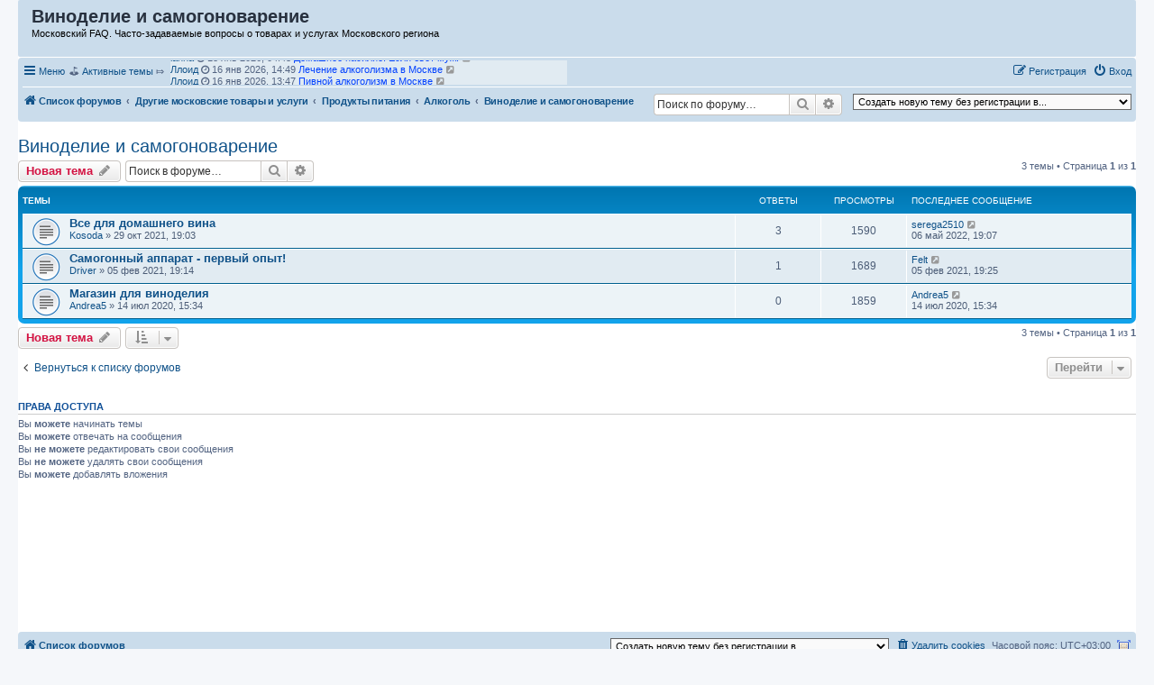

--- FILE ---
content_type: text/html; charset=UTF-8
request_url: https://mosfaq.ru/viewforum.php?f=81&sid=c2b7cb775feb383e447f7d58200b3a02
body_size: 14211
content:
<!DOCTYPE html>
<html dir="ltr" lang="ru">
<head>
<meta charset="utf-8" />
<meta http-equiv="X-UA-Compatible" content="IE=edge">
<meta name="viewport" content="width=device-width, initial-scale=1" />

<title>Виноделие и самогоноварение - Московский FAQ</title>

	<link rel="alternate" type="application/atom+xml" title="Канал - Московский FAQ" href="/feed">			<link rel="alternate" type="application/atom+xml" title="Канал - Новые темы" href="/feed/topics">		<link rel="alternate" type="application/atom+xml" title="Канал - Форум - Виноделие и самогоноварение" href="/feed/forum/81">		
	<link rel="canonical" href="https://mosfaq.ru/viewforum.php?f=81">

<!--
	phpBB style name: prosilver
	Based on style:   prosilver (this is the default phpBB3 style)
	Original author:  Tom Beddard ( http://www.subBlue.com/ )
	Modified by:
-->

<link href="./assets/css/font-awesome.min.css?assets_version=422" rel="stylesheet">
<link href="./styles/prosilver/theme/stylesheet.css?assets_version=422" rel="stylesheet">
<link href="./styles/prosilver/theme/ru/stylesheet.css?assets_version=422" rel="stylesheet">




<!--[if lte IE 9]>
	<link href="./styles/prosilver/theme/tweaks.css?assets_version=422" rel="stylesheet">
<![endif]-->

<meta name="description" content="Производство алкоголя" />
	<script type="text/javascript" charset="utf-8">
function postimage_customize() {
	if (typeof postimage === "undefined") {
		return;
	}
	postimage.style = postimage.style || {};
	/* Specify different options for the same style separately */
	postimage.style.link["color"] = "red";
	postimage.style.link["text-decoration"] = "underline";
	postimage.style.link["font-size"] = "1.5em";

	/*postimage.style.icon["border"] = "1px solid black";*/
	postimage.style.container["padding"] = "2px";
	/* Add more customizations here as needed */
}
</script>

<link href="./ext/alex75/nocustprof/styles/prosilver/theme/nocustprof.css?assets_version=422" rel="stylesheet" media="screen">
<link href="./ext/bb3mobi/ads/styles/prosilver/theme/ads.css?assets_version=422" rel="stylesheet" media="screen">
<link href="./ext/bb3mobi/exlinks/styles/all/theme/extlinks.css?assets_version=422" rel="stylesheet" media="screen">
<link href="./ext/crizzo/maxwidthswitch/styles/prosilver/theme/maxwidthswitch.css?assets_version=422" rel="stylesheet" media="screen">
<link href="./ext/dmzx/newestmembers/styles/prosilver/theme/newestmembers.css?assets_version=422" rel="stylesheet" media="screen">
<link href="./ext/galandas/lasttopics/styles/all/theme/style.css?assets_version=422" rel="stylesheet" media="screen">
<link href="./ext/hifikabin/navbarsearch/styles/prosilver/theme/navbarsearch.css?assets_version=422" rel="stylesheet" media="screen">
<link href="./ext/kinerity/bestanswer/styles/prosilver/theme/bestanswer.css?assets_version=422" rel="stylesheet" media="screen">
<link href="./ext/phpbb/collapsiblecategories/styles/all/theme/collapsiblecategories.css?assets_version=422" rel="stylesheet" media="screen">
<link href="./ext/tatiana5/highlightfirstpost/styles/all/theme/firstpost.css?assets_version=422" rel="stylesheet" media="screen">
<link href="./ext/wolfsblvt/highlightunreadposts/styles/all/theme/highlightunreadposts.css?assets_version=422" rel="stylesheet" media="screen">
<link href="./ext/vse/topicpreview/styles/all/theme/windows.css?assets_version=422" rel="stylesheet" media="screen">


<style type="text/css">
body { min-width: 840px; }
/* Profile Side Switcher FIX */
@media only screen and (max-width: 700px), only screen and (max-device-width: 700px) {
	.leftsided div.postbody {
		width: 79%!important;
		float: right!important;
	}
	.leftsided .postprofile {
		border-right: 1px solid #fff!important;
		padding-left: 4px;
		width: 20%!important;
		float: left!important;
	}
	.leftsided .postprofile dd, .leftsided .postprofile dt {
		margin: 0 12px 0 0!important;
	}
}
</style>
<script type="text/javascript">
	function countAdClick(id)
	{
		loadXMLDoc('/ads/click?a=' + id);
	}

	function countAdView(id)
	{
		loadXMLDoc('/ads/view?a=' + id);
	}

	function loadXMLDoc(url) {
		req = false;
		if(window.XMLHttpRequest) {
			try {
				req = new XMLHttpRequest();
			}
			catch(e) {
				req = false;
			}
		}
		else if(window.ActiveXObject) {
			try {
				req = new ActiveXObject("Msxml2.XMLHTTP");
			}
			catch(e) {
				try {
					req = new ActiveXObject("Microsoft.XMLHTTP");
				}
				catch(e) {
					req = false;
				}
			}
		}
		if(req) {
			req.open("GET", url, true);
			req.send(null);
		}
	}
</script><style type="text/css">
	.expand_quote {
		margin:1em 1px 1em 25px;
		padding:5px;
		text-align:center;
		cursor:pointer;
		position:relative;
		top:-30px;
		z-index:100;
		color:#105289;
		background:linear-gradient(to bottom, rgba(245,245,245,0) 0%, #f5f5f5 50%);
	}
</style>
</head>
<body id="phpbb" class="nojs notouch section-viewforum ltr ">


<div id="wrap" class="wrap">
	<a id="top" class="top-anchor" accesskey="t"></a>
	<div id="page-header">
		<div class="headerbar" role="banner">
			<span aria-hidden="true" style="position: absolute; overflow: hidden; z-index: -10; width: 1px; height: 1px; padding: 0; margin: 0; border: none;">
		<a href="./ucp.php?mode=register&amp;ref=726d8119" tabindex="-1" rel="nofollow">
			<i class="icon fa-pencil-square-o  fa-fw"></i><span>Регистрация</span>
		</a>
	</span>
			<div class="inner">

			<div id="site-description" class="site-description">
		<a id="logo" class="logo" href="./" title="Список форумов">
					<span class="site_logo"></span>
				</a>
				<h1>Виноделие и самогоноварение</h1>   
				<p>Московский FAQ. Часто-задаваемые вопросы о товарах и услугах Московского региона				   				   				</p>

				<p class="skiplink"><a href="#start_here">Перейти к содержимому</a></p>
			</div>















									
			</div>
					</div>
				<div class="navbar" role="navigation">
	<div class="inner">

	<ul id="nav-main" class="nav-main linklist" role="menubar">

		<li id="quick-links" class="quick-links dropdown-container responsive-menu" data-skip-responsive="true">
			<a href="#" class="dropdown-trigger">
				<i class="icon fa-bars fa-fw" aria-hidden="true"></i><span>Меню</span>
			</a>
			<div class="dropdown">
				<div class="pointer"><div class="pointer-inner"></div></div>
				<ul class="dropdown-contents" role="menu">
					
											<li class="separator"></li>
																									<li>
								<a href="./search.php?search_id=unanswered" role="menuitem">
									<i class="icon fa-file-o fa-fw icon-gray" aria-hidden="true"></i><span>Темы без ответов</span>
								</a>
							</li>
							<li>
								<a href="./search.php?search_id=active_topics" role="menuitem">
									<i class="icon fa-file-o fa-fw icon-blue" aria-hidden="true"></i><span>Активные темы</span>
								</a>
							</li>
							<li class="separator"></li>
							<li>
								<a href="./search.php" role="menuitem">
									<i class="icon fa-search fa-fw" aria-hidden="true"></i><span>Поиск</span>
								</a>
							</li>
					
										<li class="separator"></li>

					<a href="./viewforum.php?f=81&amp;ver=mobi" title="Мобильная версия"><img style="vertical-align: middle;" src="https://mosfaq.ru/ext/bb3mobi/MobileDevices/mobile.gif" alt="Мобильная версия" /> Мобильная версия</a>
	<li>
		<a href="/thankslist?tslash="  role="menuitem">
			<i class="icon fa-thumbs-o-up fa-fw" aria-hidden="true"></i><span>Благодарности</span>
		</a>
	</li>
				</ul>
			</div>
		</li>

				﻿	﻿
			<li data-skip-responsive="true">
			&#9971; <a href="/search.php?search_id=active_topics">Активные темы</a> &#10503;

			</li>

			<li data-skip-responsive="true">
				<ul id="vertical-ticker">
                                                <li> <a style="color: #;" href="./memberlist.php?mode=viewprofile&amp;u=1">  lanna</a> <i class="fa fa-clock-o"></i> 18 янв 2026, 04:43&nbsp;<a href="./viewtopic.php?t=8687" title="Домашнее насилие. Если бьёт муж."><span style="color: #0040FF">Домашнее насилие. Если бьёт муж.</span></a> <a href="./viewtopic.php?p=26209#p26209" title="Перейти к последнему сообщению"><i class="icon fa-external-link-square fa-fw icon-lightgray icon-md" aria-hidden="true"></i><span class="sr-only">Перейти к последнему сообщению</span></a></li>
                                                <li> <a style="color: #;" href="./memberlist.php?mode=viewprofile&amp;u=1323">  Ллоид</a> <i class="fa fa-clock-o"></i> 16 янв 2026, 14:49&nbsp;<a href="./viewtopic.php?t=6815" title="Лечение алкоголизма в Москве"><span style="color: #0040FF">Лечение алкоголизма в Москве</span></a> <a href="./viewtopic.php?p=26208#p26208" title="Перейти к последнему сообщению"><i class="icon fa-external-link-square fa-fw icon-lightgray icon-md" aria-hidden="true"></i><span class="sr-only">Перейти к последнему сообщению</span></a></li>
                                                <li> <a style="color: #;" href="./memberlist.php?mode=viewprofile&amp;u=1323">  Ллоид</a> <i class="fa fa-clock-o"></i> 16 янв 2026, 13:47&nbsp;<a href="./viewtopic.php?t=7175" title="Пивной алкоголизм в Москве"><span style="color: #0040FF">Пивной алкоголизм в Москве</span></a> <a href="./viewtopic.php?p=26207#p26207" title="Перейти к последнему сообщению"><i class="icon fa-external-link-square fa-fw icon-lightgray icon-md" aria-hidden="true"></i><span class="sr-only">Перейти к последнему сообщению</span></a></li>
                                                <li> <a style="color: #;" href="./memberlist.php?mode=viewprofile&amp;u=1323">  Ллоид</a> <i class="fa fa-clock-o"></i> 15 янв 2026, 15:32&nbsp;<a href="./viewtopic.php?t=8482" title="Партизанский маркетинг и крауд-маркетинг в интернете"><span style="color: #0040FF">Партизанский маркетинг и крауд-маркетинг в интернете</span></a> <a href="./viewtopic.php?p=26206#p26206" title="Перейти к последнему сообщению"><i class="icon fa-external-link-square fa-fw icon-lightgray icon-md" aria-hidden="true"></i><span class="sr-only">Перейти к последнему сообщению</span></a></li>
                                                <li> <a style="color: #;" href="./memberlist.php?mode=viewprofile&amp;u=1165">  Forslin</a> <i class="fa fa-clock-o"></i> 12 янв 2026, 15:02&nbsp;<a href="./viewtopic.php?t=8686" title="Сравнение тарифов на ритуальные услуги"><span style="color: #0040FF">Сравнение тарифов на ритуальные услуги</span></a> <a href="./viewtopic.php?p=26205#p26205" title="Перейти к последнему сообщению"><i class="icon fa-external-link-square fa-fw icon-lightgray icon-md" aria-hidden="true"></i><span class="sr-only">Перейти к последнему сообщению</span></a></li>
                                                <li> <a style="color: #;" href="./memberlist.php?mode=viewprofile&amp;u=1323">  Ллоид</a> <i class="fa fa-clock-o"></i> 11 янв 2026, 15:40&nbsp;<a href="./viewtopic.php?t=8654" title="Главные преимущества лазерной ЭЛОС эпиляции"><span style="color: #0040FF">Главные преимущества лазерной ЭЛОС эпиляции</span></a> <a href="./viewtopic.php?p=26203#p26203" title="Перейти к последнему сообщению"><i class="icon fa-external-link-square fa-fw icon-lightgray icon-md" aria-hidden="true"></i><span class="sr-only">Перейти к последнему сообщению</span></a></li>
                                                <li> <a style="color: #;" href="./memberlist.php?mode=viewprofile&amp;u=605">  Kartman</a> <i class="fa fa-clock-o"></i> 30 дек 2025, 18:06&nbsp;<a href="./viewtopic.php?t=8685" title="Планировка коттеджа"><span style="color: #0040FF">Планировка коттеджа</span></a> <a href="./viewtopic.php?p=26202#p26202" title="Перейти к последнему сообщению"><i class="icon fa-external-link-square fa-fw icon-lightgray icon-md" aria-hidden="true"></i><span class="sr-only">Перейти к последнему сообщению</span></a></li>
                                                <li> <a style="color: #;" href="./memberlist.php?mode=viewprofile&amp;u=1323">  Ллоид</a> <i class="fa fa-clock-o"></i> 30 дек 2025, 12:42&nbsp;<a href="./viewtopic.php?t=4925" title="Отпуск"><span style="color: #0040FF">Отпуск</span></a> <a href="./viewtopic.php?p=26201#p26201" title="Перейти к последнему сообщению"><i class="icon fa-external-link-square fa-fw icon-lightgray icon-md" aria-hidden="true"></i><span class="sr-only">Перейти к последнему сообщению</span></a></li>
                                                <li> <a style="color: #;" href="./memberlist.php?mode=viewprofile&amp;u=1550">  kolisA</a> <i class="fa fa-clock-o"></i> 25 дек 2025, 09:27&nbsp;<a href="./viewtopic.php?t=8683" title="Посоветуйте интересные выставки в Москве."><span style="color: #0040FF">Посоветуйте интересные выставки в Москве.</span></a> <a href="./viewtopic.php?p=26199#p26199" title="Перейти к последнему сообщению"><i class="icon fa-external-link-square fa-fw icon-lightgray icon-md" aria-hidden="true"></i><span class="sr-only">Перейти к последнему сообщению</span></a></li>
                                                <li> <a style="color: #;" href="./memberlist.php?mode=viewprofile&amp;u=1550">  kolisA</a> <i class="fa fa-clock-o"></i> 25 дек 2025, 09:22&nbsp;<a href="./viewtopic.php?t=8684" title="Аренда офиса в Москве"><span style="color: #0040FF">Аренда офиса в Москве</span></a> <a href="./viewtopic.php?p=26198#p26198" title="Перейти к последнему сообщению"><i class="icon fa-external-link-square fa-fw icon-lightgray icon-md" aria-hidden="true"></i><span class="sr-only">Перейти к последнему сообщению</span></a></li>
                                                <li> <a style="color: #;" href="./memberlist.php?mode=viewprofile&amp;u=284">  RaisaKa</a> <i class="fa fa-clock-o"></i> 21 дек 2025, 09:07&nbsp;<a href="./viewtopic.php?t=3376" title="Как скачать видео с ютуба?"><span style="color: #0040FF">Как скачать видео с ютуба?</span></a> <a href="./viewtopic.php?p=26195#p26195" title="Перейти к последнему сообщению"><i class="icon fa-external-link-square fa-fw icon-lightgray icon-md" aria-hidden="true"></i><span class="sr-only">Перейти к последнему сообщению</span></a></li>
                                                <li> <a style="color: #;" href="./memberlist.php?mode=viewprofile&amp;u=284">  RaisaKa</a> <i class="fa fa-clock-o"></i> 21 дек 2025, 08:42&nbsp;<a href="./viewtopic.php?t=5788" title="Маркетплейс авторских туров в Москве"><span style="color: #0040FF">Маркетплейс авторских туров в Москве</span></a> <a href="./viewtopic.php?p=26194#p26194" title="Перейти к последнему сообщению"><i class="icon fa-external-link-square fa-fw icon-lightgray icon-md" aria-hidden="true"></i><span class="sr-only">Перейти к последнему сообщению</span></a></li>
                                                <li> <a style="color: #;" href="./memberlist.php?mode=viewprofile&amp;u=1165">  Forslin</a> <i class="fa fa-clock-o"></i> 19 дек 2025, 13:24&nbsp;<a href="./viewtopic.php?t=8682" title="Лестница в срубе: дерево для ступеней и адреса в столице"><span style="color: #0040FF">Лестница в срубе: дерево для ступеней и адреса в столице</span></a> <a href="./viewtopic.php?p=26193#p26193" title="Перейти к последнему сообщению"><i class="icon fa-external-link-square fa-fw icon-lightgray icon-md" aria-hidden="true"></i><span class="sr-only">Перейти к последнему сообщению</span></a></li>
                                                <li> <a style="color: #;" href="./memberlist.php?mode=viewprofile&amp;u=1293">  Nikita.Savenkov</a> <i class="fa fa-clock-o"></i> 19 дек 2025, 11:11&nbsp;<a href="./viewtopic.php?t=8681" title="Идеи маникюра"><span style="color: #0040FF">Идеи маникюра</span></a> <a href="./viewtopic.php?p=26191#p26191" title="Перейти к последнему сообщению"><i class="icon fa-external-link-square fa-fw icon-lightgray icon-md" aria-hidden="true"></i><span class="sr-only">Перейти к последнему сообщению</span></a></li>
                                                <li> <a style="color: #;" href="./memberlist.php?mode=viewprofile&amp;u=1103">  chery</a> <i class="fa fa-clock-o"></i> 18 дек 2025, 11:02&nbsp;<a href="./viewtopic.php?t=8680" title="Татуировка"><span style="color: #0040FF">Татуировка</span></a> <a href="./viewtopic.php?p=26190#p26190" title="Перейти к последнему сообщению"><i class="icon fa-external-link-square fa-fw icon-lightgray icon-md" aria-hidden="true"></i><span class="sr-only">Перейти к последнему сообщению</span></a></li>
                                                <li> <a style="color: #;" href="./memberlist.php?mode=viewprofile&amp;u=1583">  solij</a> <i class="fa fa-clock-o"></i> 18 дек 2025, 09:57&nbsp;<a href="./viewtopic.php?t=8679" title="Посоветуйте надежных застройщиков в Москве"><span style="color: #0040FF">Посоветуйте надежных застройщиков в Москве</span></a> <a href="./viewtopic.php?p=26189#p26189" title="Перейти к последнему сообщению"><i class="icon fa-external-link-square fa-fw icon-lightgray icon-md" aria-hidden="true"></i><span class="sr-only">Перейти к последнему сообщению</span></a></li>
                                                <li> <a style="color: #;" href="./memberlist.php?mode=viewprofile&amp;u=1101">  artem.parshin</a> <i class="fa fa-clock-o"></i> 17 дек 2025, 20:57&nbsp;<a href="./viewtopic.php?t=8609" title="Гель от прыщей, угревой сыпи и черных точек Азелик"><span style="color: #0040FF">Гель от прыщей, угревой сыпи и черных точек Азелик</span></a> <a href="./viewtopic.php?p=26188#p26188" title="Перейти к последнему сообщению"><i class="icon fa-external-link-square fa-fw icon-lightgray icon-md" aria-hidden="true"></i><span class="sr-only">Перейти к последнему сообщению</span></a></li>
                                                <li> <a style="color: #;" href="./memberlist.php?mode=viewprofile&amp;u=1293">  Nikita.Savenkov</a> <i class="fa fa-clock-o"></i> 17 дек 2025, 16:04&nbsp;<a href="./viewtopic.php?t=8678" title="Фото красивой одежды"><span style="color: #0040FF">Фото красивой одежды</span></a> <a href="./viewtopic.php?p=26186#p26186" title="Перейти к последнему сообщению"><i class="icon fa-external-link-square fa-fw icon-lightgray icon-md" aria-hidden="true"></i><span class="sr-only">Перейти к последнему сообщению</span></a></li>
                                                <li> <a style="color: #;" href="./memberlist.php?mode=viewprofile&amp;u=1550">  kolisA</a> <i class="fa fa-clock-o"></i> 17 дек 2025, 09:56&nbsp;<a href="./viewtopic.php?t=8677" title="Аренда офиса в Москве"><span style="color: #0040FF">Аренда офиса в Москве</span></a> <a href="./viewtopic.php?p=26185#p26185" title="Перейти к последнему сообщению"><i class="icon fa-external-link-square fa-fw icon-lightgray icon-md" aria-hidden="true"></i><span class="sr-only">Перейти к последнему сообщению</span></a></li>
                                                <li> <a style="color: #;" href="./memberlist.php?mode=viewprofile&amp;u=1571">  Dasler</a> <i class="fa fa-clock-o"></i> 16 дек 2025, 18:08&nbsp;<a href="./viewtopic.php?t=8676" title="Нюансы активации бонуса при создании профиля"><span style="color: #0040FF">Нюансы активации бонуса при создании профиля</span></a> <a href="./viewtopic.php?p=26183#p26183" title="Перейти к последнему сообщению"><i class="icon fa-external-link-square fa-fw icon-lightgray icon-md" aria-hidden="true"></i><span class="sr-only">Перейти к последнему сообщению</span></a></li>
                                                </ul>
			</li>



				
			<li class="rightside"  data-skip-responsive="true">
			<a href="./ucp.php?mode=login&amp;redirect=viewforum.php%3Ff%3D81" title="Вход" accesskey="x" role="menuitem">
				<i class="icon fa-power-off fa-fw" aria-hidden="true"></i><span>Вход</span>
			</a>
		</li>
					<li class="rightside" data-skip-responsive="true">
				<a href="./hizsewua" role="menuitem">
					<i class="icon fa-pencil-square-o  fa-fw" aria-hidden="true"></i><span><small style="font: inherit; text-decoration: inherit; color: inherit; background: none; padding: 0; margin: 0; display: inline;">Р</small><small style="font: inherit; text-decoration: inherit; color: inherit; background: none; padding: 0; margin: 0; display: inline;">е</small><small style="font: inherit; text-decoration: inherit; color: inherit; background: none; padding: 0; margin: 0; display: inline;">г</small><mark style="font: inherit; text-decoration: inherit; color: inherit; background: none; padding: 0; margin: 0; display: inline;">и</mark><big style="font: inherit; text-decoration: inherit; color: inherit; background: none; padding: 0; margin: 0; display: inline;">с</big><samp style="font: inherit; text-decoration: inherit; color: inherit; background: none; padding: 0; margin: 0; display: inline;">т</samp><mark style="font: inherit; text-decoration: inherit; color: inherit; background: none; padding: 0; margin: 0; display: inline;">р</mark><big style="font: inherit; text-decoration: inherit; color: inherit; background: none; padding: 0; margin: 0; display: inline;">а</big><b style="font: inherit; text-decoration: inherit; color: inherit; background: none; padding: 0; margin: 0; display: inline;">ц</b><s style="font: inherit; text-decoration: inherit; color: inherit; background: none; padding: 0; margin: 0; display: inline;">и</s><samp style="font: inherit; text-decoration: inherit; color: inherit; background: none; padding: 0; margin: 0; display: inline;">я</samp></span>
				</a>
			</li>
						</ul>

	<ul id="nav-breadcrumbs" class="nav-breadcrumbs linklist navlinks" role="menubar">
				
		
		<li class="breadcrumbs" itemscope itemtype="https://schema.org/BreadcrumbList">

			
							<span class="crumb" itemtype="https://schema.org/ListItem" itemprop="itemListElement" itemscope><a itemprop="item" href="./" accesskey="h" data-navbar-reference="index"><i class="icon fa-home fa-fw"></i><span itemprop="name">Список форумов</span></a><meta itemprop="position" content="1" /></span>

											
								<span class="crumb" itemtype="https://schema.org/ListItem" itemprop="itemListElement" itemscope data-forum-id="6"><a itemprop="item" href="./viewforum.php?f=6"><span itemprop="name">Другие московские товары и услуги</span></a><meta itemprop="position" content="2" /></span>
															
								<span class="crumb" itemtype="https://schema.org/ListItem" itemprop="itemListElement" itemscope data-forum-id="18"><a itemprop="item" href="./viewforum.php?f=18"><span itemprop="name">Продукты питания</span></a><meta itemprop="position" content="3" /></span>
															
								<span class="crumb" itemtype="https://schema.org/ListItem" itemprop="itemListElement" itemscope data-forum-id="53"><a itemprop="item" href="./viewforum.php?f=53"><span itemprop="name">Алкоголь</span></a><meta itemprop="position" content="4" /></span>
															
								<span class="crumb" itemtype="https://schema.org/ListItem" itemprop="itemListElement" itemscope data-forum-id="81"><a itemprop="item" href="./viewforum.php?f=81"><span itemprop="name">Виноделие и самогоноварение</span></a><meta itemprop="position" content="5" /></span>
							
					</li>

		<li class="right rightside"><select onchange="document.location.href = this.options[this.selectedIndex].value;"><option value="-1">Создать новую тему без регистрации в...</option><option value="./posting.php?mode=post&amp;f=5">Московские товары и услуги - общий раздел</option><option value="./posting.php?mode=post&amp;f=51" disabled="disabled" class="disabled-option">Деловая Москва</option><option value="./posting.php?mode=post&amp;f=48" disabled="disabled" class="disabled-option">&nbsp; &nbsp;Бизнес</option><option value="./posting.php?mode=post&amp;f=97" disabled="disabled" class="disabled-option">&nbsp; &nbsp;&nbsp; &nbsp;Курьеры, службы доставки</option><option value="./posting.php?mode=post&amp;f=52">&nbsp; &nbsp;Полиграфия и сувенирная продукция</option><option value="./posting.php?mode=post&amp;f=92">&nbsp; &nbsp;&nbsp; &nbsp;Печати и штампы</option><option value="./posting.php?mode=post&amp;f=15">&nbsp; &nbsp;Кредиты и займы в Москве</option><option value="./posting.php?mode=post&amp;f=55">&nbsp; &nbsp;Охранные услуги</option><option value="./posting.php?mode=post&amp;f=83">&nbsp; &nbsp;Переводы</option><option value="./posting.php?mode=post&amp;f=57">&nbsp; &nbsp;Промышленность</option><option value="./posting.php?mode=post&amp;f=64">&nbsp; &nbsp;&nbsp; &nbsp;Приём металлолома</option><option value="./posting.php?mode=post&amp;f=68">&nbsp; &nbsp;Рекламные услуги</option><option value="./posting.php?mode=post&amp;f=96">&nbsp; &nbsp;Страхование</option><option value="./posting.php?mode=post&amp;f=62">&nbsp; &nbsp;Товары из Китая 中國貨</option><option value="./posting.php?mode=post&amp;f=47">&nbsp; &nbsp;Юридические услуги</option><option value="./posting.php?mode=post&amp;f=87" disabled="disabled" class="disabled-option">&nbsp; &nbsp;Финансы, банковские услуги</option><option value="./posting.php?mode=post&amp;f=49">&nbsp; &nbsp;&nbsp; &nbsp;Криптовалюты</option><option value="./posting.php?mode=post&amp;f=33" disabled="disabled" class="disabled-option">Здоровье и красота</option><option value="./posting.php?mode=post&amp;f=34">&nbsp; &nbsp;Косметология и косметика</option><option value="./posting.php?mode=post&amp;f=17">&nbsp; &nbsp;Медицинские услуги</option><option value="./posting.php?mode=post&amp;f=45">&nbsp; &nbsp;&nbsp; &nbsp;Бросить курить</option><option value="./posting.php?mode=post&amp;f=71">&nbsp; &nbsp;&nbsp; &nbsp;Лечение алкоголизма и наркомании, вывод из запоя</option><option value="./posting.php?mode=post&amp;f=79">&nbsp; &nbsp;&nbsp; &nbsp;Медицинские книжки и справки</option><option value="./posting.php?mode=post&amp;f=85">&nbsp; &nbsp;&nbsp; &nbsp;Медицинское и лабораторное оборудование</option><option value="./posting.php?mode=post&amp;f=90">&nbsp; &nbsp;&nbsp; &nbsp;Сиделки, уход за больными</option><option value="./posting.php?mode=post&amp;f=72">&nbsp; &nbsp;&nbsp; &nbsp;Стоматология</option><option value="./posting.php?mode=post&amp;f=23">&nbsp; &nbsp;&nbsp; &nbsp;Фармацевтика, аптеки</option><option value="./posting.php?mode=post&amp;f=74">&nbsp; &nbsp;Физкультура, спорт, фитнес</option><option value="./posting.php?mode=post&amp;f=84">&nbsp; &nbsp;&nbsp; &nbsp;Велосипеды, самокаты, скутеры</option><option value="./posting.php?mode=post&amp;f=75">&nbsp; &nbsp;&nbsp; &nbsp;Горные лыжи, сноуборды</option><option value="./posting.php?mode=post&amp;f=38" disabled="disabled" class="disabled-option">Интернет</option><option value="./posting.php?mode=post&amp;f=54">&nbsp; &nbsp;Сервисы для рекламы и продвижения</option><option value="./posting.php?mode=post&amp;f=39">&nbsp; &nbsp;Социальные сети</option><option value="./posting.php?mode=post&amp;f=41">&nbsp; &nbsp;&nbsp; &nbsp;Каталог телеграм-каналов</option><option value="./posting.php?mode=post&amp;f=43" disabled="disabled" class="disabled-option">Непознанное</option><option value="./posting.php?mode=post&amp;f=44">&nbsp; &nbsp;Московские ясновидящие</option><option value="./posting.php?mode=post&amp;f=36" disabled="disabled" class="disabled-option">Отдых и развлечения</option><option value="./posting.php?mode=post&amp;f=16">&nbsp; &nbsp;Знакомства, дружба, сотрудничество</option><option value="./posting.php?mode=post&amp;f=20">&nbsp; &nbsp;Культура, искусство</option><option value="./posting.php?mode=post&amp;f=56">&nbsp; &nbsp;Общепит</option><option value="./posting.php?mode=post&amp;f=12">&nbsp; &nbsp;Развлечения в Москве</option><option value="./posting.php?mode=post&amp;f=61">&nbsp; &nbsp;&nbsp; &nbsp;18+</option><option value="./posting.php?mode=post&amp;f=42">&nbsp; &nbsp;&nbsp; &nbsp;Пиротехника</option><option value="./posting.php?mode=post&amp;f=37">&nbsp; &nbsp;Туризм, путешествия, дома отдыха</option><option value="./posting.php?mode=post&amp;f=60">&nbsp; &nbsp;Что подарить москвичу?</option><option value="./posting.php?mode=post&amp;f=67">&nbsp; &nbsp;&nbsp; &nbsp;Драгоценности</option><option value="./posting.php?mode=post&amp;f=94" disabled="disabled" class="disabled-option">Сельское хозяйство</option><option value="./posting.php?mode=post&amp;f=93">&nbsp; &nbsp;Птицеводство и животноводство</option><option value="./posting.php?mode=post&amp;f=29">&nbsp; &nbsp;Садоводство, огородничество</option><option value="./posting.php?mode=post&amp;f=31" disabled="disabled" class="disabled-option">Техника</option><option value="./posting.php?mode=post&amp;f=7">&nbsp; &nbsp;Автомобили</option><option value="./posting.php?mode=post&amp;f=19">&nbsp; &nbsp;&nbsp; &nbsp;Грузоперевозки по Москве и области</option><option value="./posting.php?mode=post&amp;f=21">&nbsp; &nbsp;&nbsp; &nbsp;Такси в Москве, пассажирские перевозки</option><option value="./posting.php?mode=post&amp;f=88">&nbsp; &nbsp;&nbsp; &nbsp;Топливо, масла, АЗС</option><option value="./posting.php?mode=post&amp;f=30">&nbsp; &nbsp;Бытовая техника, посуда</option><option value="./posting.php?mode=post&amp;f=13">&nbsp; &nbsp;Компьютеры, IT</option><option value="./posting.php?mode=post&amp;f=25">&nbsp; &nbsp;&nbsp; &nbsp;Компьютерные игры</option><option value="./posting.php?mode=post&amp;f=32">&nbsp; &nbsp;Телефоны, смартфоны, мобильная связь</option><option value="./posting.php?mode=post&amp;f=40">&nbsp; &nbsp;&nbsp; &nbsp;Приложения для смартфонов</option><option value="./posting.php?mode=post&amp;f=9" disabled="disabled" class="disabled-option">Учёба и заработок</option><option value="./posting.php?mode=post&amp;f=10">&nbsp; &nbsp;Ведение бизнеса</option><option value="./posting.php?mode=post&amp;f=91">&nbsp; &nbsp;Заработок в интернете</option><option value="./posting.php?mode=post&amp;f=65">&nbsp; &nbsp;Образование, обучение, наука</option><option value="./posting.php?mode=post&amp;f=66">&nbsp; &nbsp;Подработка</option><option value="./posting.php?mode=post&amp;f=69">&nbsp; &nbsp;&nbsp; &nbsp;Приём макулатуры</option><option value="./posting.php?mode=post&amp;f=22">&nbsp; &nbsp;&nbsp; &nbsp;Приём металлолома</option><option value="./posting.php?mode=post&amp;f=46">&nbsp; &nbsp;&nbsp; &nbsp;Ставки, онлайн-казино</option><option value="./posting.php?mode=post&amp;f=8">&nbsp; &nbsp;Работа в Москве</option><option value="./posting.php?mode=post&amp;f=76" disabled="disabled" class="disabled-option">Флора и фауна</option><option value="./posting.php?mode=post&amp;f=78">&nbsp; &nbsp;Ветеринарные услуги</option><option value="./posting.php?mode=post&amp;f=77">&nbsp; &nbsp;Товары для животных</option><option value="./posting.php?mode=post&amp;f=80">&nbsp; &nbsp;Цветы, букеты</option><option value="./posting.php?mode=post&amp;f=6" disabled="disabled" class="disabled-option">Другие московские товары и услуги</option><option value="./posting.php?mode=post&amp;f=28" disabled="disabled" class="disabled-option">&nbsp; &nbsp;Купоны, промокоды, акции, кэшбэки</option><option value="./posting.php?mode=post&amp;f=14">&nbsp; &nbsp;Мебель и предметы интерьера</option><option value="./posting.php?mode=post&amp;f=26">&nbsp; &nbsp;Недвижимость</option><option value="./posting.php?mode=post&amp;f=63">&nbsp; &nbsp;&nbsp; &nbsp;Борьба с паразитами в доме, квартире и офисе</option><option value="./posting.php?mode=post&amp;f=18">&nbsp; &nbsp;Продукты питания</option><option value="./posting.php?mode=post&amp;f=53">&nbsp; &nbsp;&nbsp; &nbsp;Алкоголь</option><option value="./posting.php?mode=post&amp;f=81">&nbsp; &nbsp;&nbsp; &nbsp;&nbsp; &nbsp;Виноделие и самогоноварение</option><option value="./posting.php?mode=post&amp;f=35">&nbsp; &nbsp;Одежда и обувь</option><option value="./posting.php?mode=post&amp;f=50">&nbsp; &nbsp;Ритуальные услуги</option><option value="./posting.php?mode=post&amp;f=86">&nbsp; &nbsp;Семья, дети</option><option value="./posting.php?mode=post&amp;f=70">&nbsp; &nbsp;Сигареты, табак, кальяны</option><option value="./posting.php?mode=post&amp;f=11">&nbsp; &nbsp;Строительство и ремонт</option><option value="./posting.php?mode=post&amp;f=82">&nbsp; &nbsp;&nbsp; &nbsp;Вывоз мусора</option><option value="./posting.php?mode=post&amp;f=89">&nbsp; &nbsp;&nbsp; &nbsp;Газовое оборудование</option><option value="./posting.php?mode=post&amp;f=58">&nbsp; &nbsp;&nbsp; &nbsp;Двери, замки, фурнитура</option><option value="./posting.php?mode=post&amp;f=59">&nbsp; &nbsp;&nbsp; &nbsp;Окна, балконы, лоджии</option><option value="./posting.php?mode=post&amp;f=95">&nbsp; &nbsp;&nbsp; &nbsp;Сантехника и водоснабжение</option><option value="./posting.php?mode=post&amp;f=24">&nbsp; &nbsp;&nbsp; &nbsp;Электрика</option><option value="./posting.php?mode=post&amp;f=73">&nbsp; &nbsp;Уборка квартир и офисов</option><option value="./posting.php?mode=post&amp;f=1" disabled="disabled" class="disabled-option">Другие темы</option><option value="./posting.php?mode=post&amp;f=2">&nbsp; &nbsp;Беседка без рекламы</option><option value="./posting.php?mode=post&amp;f=27">&nbsp; &nbsp;Бизнес в Москве</option></select></li>	<li id="search-box" class="search-box rightside responsive-hide">
		<form action="./search.php" method="get" id="search">
	<fieldset>
		<input name="keywords" id="keyword" type="search" maxlength="128" title="Ключевые слова" class="inputbox search tiny" size="20" value="" placeholder="Поиск по форуму…" >
			<button class="button button-search" type="submit" title="Поиск">
			<i class="icon fa-search fa-fw" aria-hidden="true"></i><span class="sr-only">Поиск</span>
			</button>
		<a href="./search.php" class="button button-search-end" title="Расширенный поиск">
			<i class="icon fa-cog fa-fw" aria-hidden="true"></i><span class="sr-only">Расширенный поиск</span>
		</a>
	</fieldset>
</form>
	</li>
	<li class="rightside responsive-search">
		<a href="./search.php" title="Параметры расширенного поиска" role="menuitem">
			<i class="icon fa-search fa-fw" aria-hidden="true"></i><span class="sr-only">Поиск</span>
		</a>
	</li>

			</ul>

	</div>
</div>
	</div>

		<div style="text-align:center;clear:both;margin:0px 0px;"><script type="text/javascript">
<!--
var _acic={dataProvider:10};(function(){var e=document.createElement("script");e.type="text/javascript";e.async=true;e.src="https://www.acint.net/aci.js";var t=document.getElementsByTagName("script")[0];t.parentNode.insertBefore(e,t)})()
//-->
</script></div>

	<a id="start_here" class="anchor"></a>
	<div id="page-body" class="page-body" role="main">
		
		


	
<h2 class="forum-title"><a href="./viewforum.php?f=81">Виноделие и самогоноварение</a></h2>
<div>
	<!-- NOTE: remove the style="display: none" when you want to have the forum description on the forum body -->
	<div style="display: none !important;">Производство алкоголя<br /></div>	</div>



	<div class="action-bar bar-top">

				<a href="./viewforum.php?mode=postnewtopic" class="button" title="Новая тема" aria-hidden="true" tabindex="-1" rel="nofollow" style="position: absolute; overflow: hidden; z-index: -10; width: 1px; height: 1px; padding: 0; margin: 0; border: none;">
			<span>Новая тема</span> <i class="icon fa-pencil fa-fw" aria-hidden="true"></i>
	</a>

		<a href="./posting.php?mode=post&amp;f=81" class="button" title="">
							<span><i style="font: inherit; text-decoration: inherit; color: inherit; background: none; padding: 0; margin: 0; display: inline;">Н</i><b style="font: inherit; text-decoration: inherit; color: inherit; background: none; padding: 0; margin: 0; display: inline;">о</b><b style="font: inherit; text-decoration: inherit; color: inherit; background: none; padding: 0; margin: 0; display: inline;">в</b><span style="font: inherit; text-decoration: inherit; color: inherit; background: none; padding: 0; margin: 0; display: inline;">а</span><b style="font: inherit; text-decoration: inherit; color: inherit; background: none; padding: 0; margin: 0; display: inline;">я</b><i style="font: inherit; text-decoration: inherit; color: inherit; background: none; padding: 0; margin: 0; display: inline;"> </i><i style="font: inherit; text-decoration: inherit; color: inherit; background: none; padding: 0; margin: 0; display: inline;">т</i><s style="font: inherit; text-decoration: inherit; color: inherit; background: none; padding: 0; margin: 0; display: inline;">е</s><s style="font: inherit; text-decoration: inherit; color: inherit; background: none; padding: 0; margin: 0; display: inline;">м</s><big style="font: inherit; text-decoration: inherit; color: inherit; background: none; padding: 0; margin: 0; display: inline;">а</big></span> <i class="icon fa-pencil fa-fw" aria-hidden="true"></i>
					</a>
				
			<div class="search-box" role="search">
			<form method="get" id="forum-search" action="./search.php">
			<fieldset>
				<input class="inputbox search tiny" type="search" name="keywords" id="search_keywords" size="20" placeholder="Поиск в форуме…" />
				<button class="button button-search" type="submit" title="Поиск">
					<i class="icon fa-search fa-fw" aria-hidden="true"></i><span class="sr-only">Поиск</span>
				</button>
				<a href="./search.php?fid%5B%5D=81" class="button button-search-end" title="Расширенный поиск">
					<i class="icon fa-cog fa-fw" aria-hidden="true"></i><span class="sr-only">Расширенный поиск</span>
				</a>
				<input type="hidden" name="fid[0]" value="81" />
<input type="hidden" name="sid" value="2659e507665d1512b65120a260c03335" />

			</fieldset>
			</form>
		</div>
	
	<div class="pagination">
				3 темы
					&bull; Страница <strong>1</strong> из <strong>1</strong>
			</div>

	</div>




	
			<div class="forumbg">
		<div class="inner">
		<ul class="topiclist">
			<li class="header">
				<dl class="row-item">
					<dt><div class="list-inner">Темы</div></dt>
					<dd class="posts">Ответы</dd>
					<dd class="views">Просмотры</dd>
					<dd class="lastpost"><span>Последнее сообщение</span></dd>
				</dl>
			</li>
		</ul>
		<ul class="topiclist topics">
	
				<li class="row bg1">
						<dl class="row-item topic_read">
				<dt title="Нет непрочитанных сообщений">
										<div class="list-inner">
																		<a href="./viewtopic.php?t=3936" class="topictitle">Все для домашнего вина</a>																								<br />
						
												<div class="responsive-show" style="display: none;">
							 <a href="./memberlist.php?mode=viewprofile&amp;u=580" class="username">Kosoda</a> &raquo; 29 окт 2021, 19:03
							Последнее сообщение  <a href="./memberlist.php?mode=viewprofile&amp;u=966" class="username">serega2510</a> &laquo; <a href="./viewtopic.php?p=13883#p13883" title="Перейти к последнему сообщению"><time datetime="2022-05-06T16:07:55+00:00">06 май 2022, 19:07</time></a>
													</div>
														<span class="responsive-show left-box" style="display: none;">Ответы: <strong>3</strong></span>
													
						<div class="topic-poster responsive-hide left-box">
																												 <a href="./memberlist.php?mode=viewprofile&amp;u=580" class="username">Kosoda</a> &raquo; <time datetime="2021-10-29T16:03:53+00:00">29 окт 2021, 19:03</time>
																				</div>

						
						    		<div class="topic_preview_content" style="display:none;">
			<strong>Первое сообщение</strong>
		<hr />
				<div class="topic_preview_avatar"><div class="topic_preview_no_avatar"></div></div>
		<div class="topic_preview_first">Привет всем! Хочу попробовать делать домашнее вино, чтобы не покупать магазинный суррогат. Где у нас есть специализированные магазины, чтобы там все необходимое продавали?</div>
			<div class="topic_preview_break"></div>
		<strong>Последнее сообщение</strong>
		<hr />
					<div class="topic_preview_avatar"><div class="topic_preview_no_avatar"></div></div>
				<div class="topic_preview_last">Привет всем! Хочу попробовать делать домашнее вино, чтобы не покупать магазинный суррогат. Где у нас есть специализированные магазины, <br />
чтобы там все необходимое продавали?<br />
<br />
Вином я конечно не...</div>
	</div>




					</div>
				</dt>
				<dd class="posts">3 <dfn>Ответы</dfn></dd>
				<dd class="views">1590 <dfn>Просмотры</dfn></dd>
				<dd class="lastpost">
					<span><dfn>Последнее сообщение </dfn> <a href="./memberlist.php?mode=viewprofile&amp;u=966" class="username">serega2510</a>													<a href="./viewtopic.php?p=13883#p13883" title="Перейти к последнему сообщению">
								<i class="icon fa-external-link-square fa-fw icon-lightgray icon-md" aria-hidden="true"></i><span class="sr-only"></span>
							</a>
												<br /><time datetime="2022-05-06T16:07:55+00:00">06 май 2022, 19:07</time>
					</span>
				</dd>
			</dl>
					</li>
		
	

	
	
				<li class="row bg2">
						<dl class="row-item topic_read">
				<dt title="Нет непрочитанных сообщений">
										<div class="list-inner">
																		<a href="./viewtopic.php?t=2304" class="topictitle">Самогонный аппарат - первый опыт!</a>																								<br />
						
												<div class="responsive-show" style="display: none;">
							 <a href="./memberlist.php?mode=viewprofile&amp;u=596" class="username">﻿Driver</a> &raquo; 05 фев 2021, 19:14
							Последнее сообщение  <a href="./memberlist.php?mode=viewprofile&amp;u=595" class="username">Felt</a> &laquo; <a href="./viewtopic.php?p=4355#p4355" title="Перейти к последнему сообщению"><time datetime="2021-02-05T16:25:30+00:00">05 фев 2021, 19:25</time></a>
													</div>
														<span class="responsive-show left-box" style="display: none;">Ответы: <strong>1</strong></span>
													
						<div class="topic-poster responsive-hide left-box">
																												 <a href="./memberlist.php?mode=viewprofile&amp;u=596" class="username">﻿Driver</a> &raquo; <time datetime="2021-02-05T16:14:45+00:00">05 фев 2021, 19:14</time>
																				</div>

						
						    		<div class="topic_preview_content" style="display:none;">
			<strong>Первое сообщение</strong>
		<hr />
				<div class="topic_preview_avatar"><div class="topic_preview_no_avatar"></div></div>
		<div class="topic_preview_first">Здравствуйте, форумчане! В виду опасности опять отравиться алкоголем, решил соорудить немаловажный девайс в хозяйстве - самогонный аппарат. Не знаю, где покупать , может уже готовые продают?...</div>
			<div class="topic_preview_break"></div>
		<strong>Последнее сообщение</strong>
		<hr />
					<div class="topic_preview_avatar"><div class="topic_preview_no_avatar"></div></div>
				<div class="topic_preview_last">Здравствуйте! Хорошая вещь в быту, давно себе приобрел самогонный аппарат в интернет-магазине по демократичной цене, плюс доставка. Довольный, аппарат позволяет производить самогон без характерного...</div>
	</div>




					</div>
				</dt>
				<dd class="posts">1 <dfn>Ответы</dfn></dd>
				<dd class="views">1689 <dfn>Просмотры</dfn></dd>
				<dd class="lastpost">
					<span><dfn>Последнее сообщение </dfn> <a href="./memberlist.php?mode=viewprofile&amp;u=595" class="username">Felt</a>													<a href="./viewtopic.php?p=4355#p4355" title="Перейти к последнему сообщению">
								<i class="icon fa-external-link-square fa-fw icon-lightgray icon-md" aria-hidden="true"></i><span class="sr-only"></span>
							</a>
												<br /><time datetime="2021-02-05T16:25:30+00:00">05 фев 2021, 19:25</time>
					</span>
				</dd>
			</dl>
					</li>
		
	

	
	
				<li class="row bg1">
						<dl class="row-item topic_read">
				<dt title="Нет непрочитанных сообщений">
										<div class="list-inner">
																		<a href="./viewtopic.php?t=901" class="topictitle">Магазин для виноделия</a>																								<br />
						
												<div class="responsive-show" style="display: none;">
							 <a href="./memberlist.php?mode=viewprofile&amp;u=289" class="username">Andrea5</a> &raquo; 14 июл 2020, 15:34
							Последнее сообщение  <a href="./memberlist.php?mode=viewprofile&amp;u=289" class="username">Andrea5</a> &laquo; <a href="./viewtopic.php?p=1617#p1617" title="Перейти к последнему сообщению"><time datetime="2020-07-14T12:34:04+00:00">14 июл 2020, 15:34</time></a>
													</div>
													
						<div class="topic-poster responsive-hide left-box">
																												 <a href="./memberlist.php?mode=viewprofile&amp;u=289" class="username">Andrea5</a> &raquo; <time datetime="2020-07-14T12:34:04+00:00">14 июл 2020, 15:34</time>
																				</div>

						
						    		<div class="topic_preview_content" style="display:none;">
				<div class="topic_preview_avatar"><img class="avatar" src="./styles/prosilver/theme/images/no_avatar.gif" data-src="./download/file.php?avatar=289_1748270070.jpg" width="190" height="182" alt="Аватара пользователя" /></div>
		<div class="topic_preview_first">Хотите почувствовать себя настоящим пивоваром? Любите радовать себя и друзей напитками собственного приготовления? Тогда заходите в наш интернет магазины самогоноварения, чтобы заказать все, что...</div>
	</div>




					</div>
				</dt>
				<dd class="posts">0 <dfn>Ответы</dfn></dd>
				<dd class="views">1859 <dfn>Просмотры</dfn></dd>
				<dd class="lastpost">
					<span><dfn>Последнее сообщение </dfn> <a href="./memberlist.php?mode=viewprofile&amp;u=289" class="username">Andrea5</a>													<a href="./viewtopic.php?p=1617#p1617" title="Перейти к последнему сообщению">
								<i class="icon fa-external-link-square fa-fw icon-lightgray icon-md" aria-hidden="true"></i><span class="sr-only"></span>
							</a>
												<br /><time datetime="2020-07-14T12:34:04+00:00">14 июл 2020, 15:34</time>
					</span>
				</dd>
			</dl>
					</li>
		
				</ul>
		</div>
	</div>
	

	<div class="action-bar bar-bottom">
					<a href="./viewforum.php?mode=postnewtopic" class="button" title="Новая тема" aria-hidden="true" tabindex="-1" rel="nofollow" style="position: absolute; overflow: hidden; z-index: -10; width: 1px; height: 1px; padding: 0; margin: 0; border: none;">
			<span>Новая тема</span> <i class="icon fa-pencil fa-fw" aria-hidden="true"></i>
	</a>

			<a href="./posting.php?mode=post&amp;f=81" class="button" title="">
							<span><i style="font: inherit; text-decoration: inherit; color: inherit; background: none; padding: 0; margin: 0; display: inline;">Н</i><b style="font: inherit; text-decoration: inherit; color: inherit; background: none; padding: 0; margin: 0; display: inline;">о</b><b style="font: inherit; text-decoration: inherit; color: inherit; background: none; padding: 0; margin: 0; display: inline;">в</b><span style="font: inherit; text-decoration: inherit; color: inherit; background: none; padding: 0; margin: 0; display: inline;">а</span><b style="font: inherit; text-decoration: inherit; color: inherit; background: none; padding: 0; margin: 0; display: inline;">я</b><i style="font: inherit; text-decoration: inherit; color: inherit; background: none; padding: 0; margin: 0; display: inline;"> </i><i style="font: inherit; text-decoration: inherit; color: inherit; background: none; padding: 0; margin: 0; display: inline;">т</i><s style="font: inherit; text-decoration: inherit; color: inherit; background: none; padding: 0; margin: 0; display: inline;">е</s><s style="font: inherit; text-decoration: inherit; color: inherit; background: none; padding: 0; margin: 0; display: inline;">м</s><big style="font: inherit; text-decoration: inherit; color: inherit; background: none; padding: 0; margin: 0; display: inline;">а</big></span> <i class="icon fa-pencil fa-fw" aria-hidden="true"></i>
						</a>

					
					<form method="post" action="./viewforum.php?f=81">
			<div class="dropdown-container dropdown-container-left dropdown-button-control sort-tools">
	<span title="Настройки отображения и сортировки" class="button button-secondary dropdown-trigger dropdown-select">
		<i class="icon fa-sort-amount-asc fa-fw" aria-hidden="true"></i>
		<span class="caret"><i class="icon fa-sort-down fa-fw" aria-hidden="true"></i></span>
	</span>
	<div class="dropdown hidden">
		<div class="pointer"><div class="pointer-inner"></div></div>
		<div class="dropdown-contents">
			<fieldset class="display-options">
							<label>Показать: <select name="st" id="st"><option value="0" selected="selected">Все темы</option><option value="1">1 день</option><option value="7">7 дней</option><option value="14">2 недели</option><option value="30">1 месяц</option><option value="90">3 месяца</option><option value="180">6 месяцев</option><option value="365">1 год</option></select></label>
								<label>Поле сортировки: <select name="sk" id="sk"><option value="a">Автор</option><option value="t" selected="selected">Время размещения</option><option value="r">Ответы</option><option value="s">Заголовок</option><option value="v">Просмотры</option></select></label>
				<label>Порядок: <select name="sd" id="sd"><option value="a">по возрастанию</option><option value="d" selected="selected">по убыванию</option></select></label>
								<hr class="dashed" />
				<input type="submit" class="button2" name="sort" value="Перейти" />
						</fieldset>
		</div>
	</div>
</div>
			</form>
		
		<div class="pagination">
						3 темы
							 &bull; Страница <strong>1</strong> из <strong>1</strong>
					</div>
	</div>


<div class="action-bar actions-jump">
		<p class="jumpbox-return">
		<a href="./" class="left-box arrow-left" accesskey="r">
			<i class="icon fa-angle-left fa-fw icon-black" aria-hidden="true"></i><span>Вернуться к списку форумов</span>
		</a>
	</p>
	
		<div class="jumpbox dropdown-container dropdown-container-right dropdown-up dropdown-left dropdown-button-control" id="jumpbox">
			<span title="Перейти" class="button button-secondary dropdown-trigger dropdown-select">
				<span>Перейти</span>
				<span class="caret"><i class="icon fa-sort-down fa-fw" aria-hidden="true"></i></span>
			</span>
		<div class="dropdown">
			<div class="pointer"><div class="pointer-inner"></div></div>
			<ul class="dropdown-contents">
																				<li><a href="./viewforum.php?f=5" class="jumpbox-forum-link"> <span> Московские товары и услуги - общий раздел</span></a></li>
																<li><a href="./viewforum.php?f=51" class="jumpbox-cat-link"> <span> Деловая Москва</span></a></li>
																<li><a href="./viewforum.php?f=48" class="jumpbox-sub-link"><span class="spacer"></span> <span>&#8627; &nbsp; Бизнес</span></a></li>
																<li><a href="./viewforum.php?f=97" class="jumpbox-sub-link"><span class="spacer"></span><span class="spacer"></span> <span>&#8627; &nbsp; Курьеры, службы доставки</span></a></li>
																<li><a href="./viewforum.php?f=52" class="jumpbox-sub-link"><span class="spacer"></span> <span>&#8627; &nbsp; Полиграфия и сувенирная продукция</span></a></li>
																<li><a href="./viewforum.php?f=92" class="jumpbox-sub-link"><span class="spacer"></span><span class="spacer"></span> <span>&#8627; &nbsp; Печати и штампы</span></a></li>
																<li><a href="./viewforum.php?f=15" class="jumpbox-sub-link"><span class="spacer"></span> <span>&#8627; &nbsp; Кредиты и займы в Москве</span></a></li>
																<li><a href="./viewforum.php?f=55" class="jumpbox-sub-link"><span class="spacer"></span> <span>&#8627; &nbsp; Охранные услуги</span></a></li>
																<li><a href="./viewforum.php?f=83" class="jumpbox-sub-link"><span class="spacer"></span> <span>&#8627; &nbsp; Переводы</span></a></li>
																<li><a href="./viewforum.php?f=57" class="jumpbox-sub-link"><span class="spacer"></span> <span>&#8627; &nbsp; Промышленность</span></a></li>
																<li><a href="./viewforum.php?f=64" class="jumpbox-sub-link"><span class="spacer"></span><span class="spacer"></span> <span>&#8627; &nbsp; Приём металлолома</span></a></li>
																<li><a href="./viewforum.php?f=68" class="jumpbox-sub-link"><span class="spacer"></span> <span>&#8627; &nbsp; Рекламные услуги</span></a></li>
																<li><a href="./viewforum.php?f=96" class="jumpbox-sub-link"><span class="spacer"></span> <span>&#8627; &nbsp; Страхование</span></a></li>
																<li><a href="./viewforum.php?f=62" class="jumpbox-sub-link"><span class="spacer"></span> <span>&#8627; &nbsp; Товары из Китая 中國貨</span></a></li>
																<li><a href="./viewforum.php?f=47" class="jumpbox-sub-link"><span class="spacer"></span> <span>&#8627; &nbsp; Юридические услуги</span></a></li>
																<li><a href="./viewforum.php?f=87" class="jumpbox-sub-link"><span class="spacer"></span> <span>&#8627; &nbsp; Финансы, банковские услуги</span></a></li>
																<li><a href="./viewforum.php?f=49" class="jumpbox-sub-link"><span class="spacer"></span><span class="spacer"></span> <span>&#8627; &nbsp; Криптовалюты</span></a></li>
																<li><a href="./viewforum.php?f=33" class="jumpbox-cat-link"> <span> Здоровье и красота</span></a></li>
																<li><a href="./viewforum.php?f=34" class="jumpbox-sub-link"><span class="spacer"></span> <span>&#8627; &nbsp; Косметология и косметика</span></a></li>
																<li><a href="./viewforum.php?f=17" class="jumpbox-sub-link"><span class="spacer"></span> <span>&#8627; &nbsp; Медицинские услуги</span></a></li>
																<li><a href="./viewforum.php?f=45" class="jumpbox-sub-link"><span class="spacer"></span><span class="spacer"></span> <span>&#8627; &nbsp; Бросить курить</span></a></li>
																<li><a href="./viewforum.php?f=71" class="jumpbox-sub-link"><span class="spacer"></span><span class="spacer"></span> <span>&#8627; &nbsp; Лечение алкоголизма и наркомании, вывод из запоя</span></a></li>
																<li><a href="./viewforum.php?f=79" class="jumpbox-sub-link"><span class="spacer"></span><span class="spacer"></span> <span>&#8627; &nbsp; Медицинские книжки и справки</span></a></li>
																<li><a href="./viewforum.php?f=85" class="jumpbox-sub-link"><span class="spacer"></span><span class="spacer"></span> <span>&#8627; &nbsp; Медицинское и лабораторное оборудование</span></a></li>
																<li><a href="./viewforum.php?f=90" class="jumpbox-sub-link"><span class="spacer"></span><span class="spacer"></span> <span>&#8627; &nbsp; Сиделки, уход за больными</span></a></li>
																<li><a href="./viewforum.php?f=72" class="jumpbox-sub-link"><span class="spacer"></span><span class="spacer"></span> <span>&#8627; &nbsp; Стоматология</span></a></li>
																<li><a href="./viewforum.php?f=23" class="jumpbox-sub-link"><span class="spacer"></span><span class="spacer"></span> <span>&#8627; &nbsp; Фармацевтика, аптеки</span></a></li>
																<li><a href="./viewforum.php?f=74" class="jumpbox-sub-link"><span class="spacer"></span> <span>&#8627; &nbsp; Физкультура, спорт, фитнес</span></a></li>
																<li><a href="./viewforum.php?f=84" class="jumpbox-sub-link"><span class="spacer"></span><span class="spacer"></span> <span>&#8627; &nbsp; Велосипеды, самокаты, скутеры</span></a></li>
																<li><a href="./viewforum.php?f=75" class="jumpbox-sub-link"><span class="spacer"></span><span class="spacer"></span> <span>&#8627; &nbsp; Горные лыжи, сноуборды</span></a></li>
																<li><a href="./viewforum.php?f=38" class="jumpbox-cat-link"> <span> Интернет</span></a></li>
																<li><a href="./viewforum.php?f=54" class="jumpbox-sub-link"><span class="spacer"></span> <span>&#8627; &nbsp; Сервисы для рекламы и продвижения</span></a></li>
																<li><a href="./viewforum.php?f=39" class="jumpbox-sub-link"><span class="spacer"></span> <span>&#8627; &nbsp; Социальные сети</span></a></li>
																<li><a href="./viewforum.php?f=41" class="jumpbox-sub-link"><span class="spacer"></span><span class="spacer"></span> <span>&#8627; &nbsp; Каталог телеграм-каналов</span></a></li>
																<li><a href="./viewforum.php?f=43" class="jumpbox-cat-link"> <span> Непознанное</span></a></li>
																<li><a href="./viewforum.php?f=44" class="jumpbox-sub-link"><span class="spacer"></span> <span>&#8627; &nbsp; Московские ясновидящие</span></a></li>
																<li><a href="./viewforum.php?f=36" class="jumpbox-cat-link"> <span> Отдых и развлечения</span></a></li>
																<li><a href="./viewforum.php?f=16" class="jumpbox-sub-link"><span class="spacer"></span> <span>&#8627; &nbsp; Знакомства, дружба, сотрудничество</span></a></li>
																<li><a href="./viewforum.php?f=20" class="jumpbox-sub-link"><span class="spacer"></span> <span>&#8627; &nbsp; Культура, искусство</span></a></li>
																<li><a href="./viewforum.php?f=56" class="jumpbox-sub-link"><span class="spacer"></span> <span>&#8627; &nbsp; Общепит</span></a></li>
																<li><a href="./viewforum.php?f=12" class="jumpbox-sub-link"><span class="spacer"></span> <span>&#8627; &nbsp; Развлечения в Москве</span></a></li>
																<li><a href="./viewforum.php?f=61" class="jumpbox-sub-link"><span class="spacer"></span><span class="spacer"></span> <span>&#8627; &nbsp; 18+</span></a></li>
																<li><a href="./viewforum.php?f=42" class="jumpbox-sub-link"><span class="spacer"></span><span class="spacer"></span> <span>&#8627; &nbsp; Пиротехника</span></a></li>
																<li><a href="./viewforum.php?f=37" class="jumpbox-sub-link"><span class="spacer"></span> <span>&#8627; &nbsp; Туризм, путешествия, дома отдыха</span></a></li>
																<li><a href="./viewforum.php?f=60" class="jumpbox-sub-link"><span class="spacer"></span> <span>&#8627; &nbsp; Что подарить москвичу?</span></a></li>
																<li><a href="./viewforum.php?f=67" class="jumpbox-sub-link"><span class="spacer"></span><span class="spacer"></span> <span>&#8627; &nbsp; Драгоценности</span></a></li>
																<li><a href="./viewforum.php?f=94" class="jumpbox-cat-link"> <span> Сельское хозяйство</span></a></li>
																<li><a href="./viewforum.php?f=93" class="jumpbox-sub-link"><span class="spacer"></span> <span>&#8627; &nbsp; Птицеводство и животноводство</span></a></li>
																<li><a href="./viewforum.php?f=29" class="jumpbox-sub-link"><span class="spacer"></span> <span>&#8627; &nbsp; Садоводство, огородничество</span></a></li>
																<li><a href="./viewforum.php?f=31" class="jumpbox-cat-link"> <span> Техника</span></a></li>
																<li><a href="./viewforum.php?f=7" class="jumpbox-sub-link"><span class="spacer"></span> <span>&#8627; &nbsp; Автомобили</span></a></li>
																<li><a href="./viewforum.php?f=19" class="jumpbox-sub-link"><span class="spacer"></span><span class="spacer"></span> <span>&#8627; &nbsp; Грузоперевозки по Москве и области</span></a></li>
																<li><a href="./viewforum.php?f=21" class="jumpbox-sub-link"><span class="spacer"></span><span class="spacer"></span> <span>&#8627; &nbsp; Такси в Москве, пассажирские перевозки</span></a></li>
																<li><a href="./viewforum.php?f=88" class="jumpbox-sub-link"><span class="spacer"></span><span class="spacer"></span> <span>&#8627; &nbsp; Топливо, масла, АЗС</span></a></li>
																<li><a href="./viewforum.php?f=30" class="jumpbox-sub-link"><span class="spacer"></span> <span>&#8627; &nbsp; Бытовая техника, посуда</span></a></li>
																<li><a href="./viewforum.php?f=13" class="jumpbox-sub-link"><span class="spacer"></span> <span>&#8627; &nbsp; Компьютеры, IT</span></a></li>
																<li><a href="./viewforum.php?f=25" class="jumpbox-sub-link"><span class="spacer"></span><span class="spacer"></span> <span>&#8627; &nbsp; Компьютерные игры</span></a></li>
																<li><a href="./viewforum.php?f=32" class="jumpbox-sub-link"><span class="spacer"></span> <span>&#8627; &nbsp; Телефоны, смартфоны, мобильная связь</span></a></li>
																<li><a href="./viewforum.php?f=40" class="jumpbox-sub-link"><span class="spacer"></span><span class="spacer"></span> <span>&#8627; &nbsp; Приложения для смартфонов</span></a></li>
																<li><a href="./viewforum.php?f=9" class="jumpbox-cat-link"> <span> Учёба и заработок</span></a></li>
																<li><a href="./viewforum.php?f=10" class="jumpbox-sub-link"><span class="spacer"></span> <span>&#8627; &nbsp; Ведение бизнеса</span></a></li>
																<li><a href="./viewforum.php?f=91" class="jumpbox-sub-link"><span class="spacer"></span> <span>&#8627; &nbsp; Заработок в интернете</span></a></li>
																<li><a href="./viewforum.php?f=65" class="jumpbox-sub-link"><span class="spacer"></span> <span>&#8627; &nbsp; Образование, обучение, наука</span></a></li>
																<li><a href="./viewforum.php?f=66" class="jumpbox-sub-link"><span class="spacer"></span> <span>&#8627; &nbsp; Подработка</span></a></li>
																<li><a href="./viewforum.php?f=69" class="jumpbox-sub-link"><span class="spacer"></span><span class="spacer"></span> <span>&#8627; &nbsp; Приём макулатуры</span></a></li>
																<li><a href="./viewforum.php?f=22" class="jumpbox-sub-link"><span class="spacer"></span><span class="spacer"></span> <span>&#8627; &nbsp; Приём металлолома</span></a></li>
																<li><a href="./viewforum.php?f=46" class="jumpbox-sub-link"><span class="spacer"></span><span class="spacer"></span> <span>&#8627; &nbsp; Ставки, онлайн-казино</span></a></li>
																<li><a href="./viewforum.php?f=8" class="jumpbox-sub-link"><span class="spacer"></span> <span>&#8627; &nbsp; Работа в Москве</span></a></li>
																<li><a href="./viewforum.php?f=76" class="jumpbox-cat-link"> <span> Флора и фауна</span></a></li>
																<li><a href="./viewforum.php?f=78" class="jumpbox-sub-link"><span class="spacer"></span> <span>&#8627; &nbsp; Ветеринарные услуги</span></a></li>
																<li><a href="./viewforum.php?f=77" class="jumpbox-sub-link"><span class="spacer"></span> <span>&#8627; &nbsp; Товары для животных</span></a></li>
																<li><a href="./viewforum.php?f=80" class="jumpbox-sub-link"><span class="spacer"></span> <span>&#8627; &nbsp; Цветы, букеты</span></a></li>
																<li><a href="./viewforum.php?f=6" class="jumpbox-cat-link"> <span> Другие московские товары и услуги</span></a></li>
																<li><a href="./viewforum.php?f=28" class="jumpbox-sub-link"><span class="spacer"></span> <span>&#8627; &nbsp; Купоны, промокоды, акции, кэшбэки</span></a></li>
																<li><a href="./viewforum.php?f=14" class="jumpbox-sub-link"><span class="spacer"></span> <span>&#8627; &nbsp; Мебель и предметы интерьера</span></a></li>
																<li><a href="./viewforum.php?f=26" class="jumpbox-sub-link"><span class="spacer"></span> <span>&#8627; &nbsp; Недвижимость</span></a></li>
																<li><a href="./viewforum.php?f=63" class="jumpbox-sub-link"><span class="spacer"></span><span class="spacer"></span> <span>&#8627; &nbsp; Борьба с паразитами в доме, квартире и офисе</span></a></li>
																<li><a href="./viewforum.php?f=18" class="jumpbox-sub-link"><span class="spacer"></span> <span>&#8627; &nbsp; Продукты питания</span></a></li>
																<li><a href="./viewforum.php?f=53" class="jumpbox-sub-link"><span class="spacer"></span><span class="spacer"></span> <span>&#8627; &nbsp; Алкоголь</span></a></li>
																<li><a href="./viewforum.php?f=81" class="jumpbox-sub-link"><span class="spacer"></span><span class="spacer"></span><span class="spacer"></span> <span>&#8627; &nbsp; Виноделие и самогоноварение</span></a></li>
																<li><a href="./viewforum.php?f=35" class="jumpbox-sub-link"><span class="spacer"></span> <span>&#8627; &nbsp; Одежда и обувь</span></a></li>
																<li><a href="./viewforum.php?f=50" class="jumpbox-sub-link"><span class="spacer"></span> <span>&#8627; &nbsp; Ритуальные услуги</span></a></li>
																<li><a href="./viewforum.php?f=86" class="jumpbox-sub-link"><span class="spacer"></span> <span>&#8627; &nbsp; Семья, дети</span></a></li>
																<li><a href="./viewforum.php?f=70" class="jumpbox-sub-link"><span class="spacer"></span> <span>&#8627; &nbsp; Сигареты, табак, кальяны</span></a></li>
																<li><a href="./viewforum.php?f=11" class="jumpbox-sub-link"><span class="spacer"></span> <span>&#8627; &nbsp; Строительство и ремонт</span></a></li>
																<li><a href="./viewforum.php?f=82" class="jumpbox-sub-link"><span class="spacer"></span><span class="spacer"></span> <span>&#8627; &nbsp; Вывоз мусора</span></a></li>
																<li><a href="./viewforum.php?f=89" class="jumpbox-sub-link"><span class="spacer"></span><span class="spacer"></span> <span>&#8627; &nbsp; Газовое оборудование</span></a></li>
																<li><a href="./viewforum.php?f=58" class="jumpbox-sub-link"><span class="spacer"></span><span class="spacer"></span> <span>&#8627; &nbsp; Двери, замки, фурнитура</span></a></li>
																<li><a href="./viewforum.php?f=59" class="jumpbox-sub-link"><span class="spacer"></span><span class="spacer"></span> <span>&#8627; &nbsp; Окна, балконы, лоджии</span></a></li>
																<li><a href="./viewforum.php?f=95" class="jumpbox-sub-link"><span class="spacer"></span><span class="spacer"></span> <span>&#8627; &nbsp; Сантехника и водоснабжение</span></a></li>
																<li><a href="./viewforum.php?f=24" class="jumpbox-sub-link"><span class="spacer"></span><span class="spacer"></span> <span>&#8627; &nbsp; Электрика</span></a></li>
																<li><a href="./viewforum.php?f=73" class="jumpbox-sub-link"><span class="spacer"></span> <span>&#8627; &nbsp; Уборка квартир и офисов</span></a></li>
																<li><a href="./viewforum.php?f=1" class="jumpbox-cat-link"> <span> Другие темы</span></a></li>
																<li><a href="./viewforum.php?f=2" class="jumpbox-sub-link"><span class="spacer"></span> <span>&#8627; &nbsp; Беседка без рекламы</span></a></li>
																<li><a href="./viewforum.php?f=27" class="jumpbox-sub-link"><span class="spacer"></span> <span>&#8627; &nbsp; Бизнес в Москве</span></a></li>
											</ul>
		</div>
	</div>

	</div>



	<div class="stat-block permissions">
		<h3>Права доступа</h3>
		<p>Вы <strong>можете</strong> начинать темы<br />Вы <strong>можете</strong> отвечать на сообщения<br />Вы <strong>не можете</strong> редактировать свои сообщения<br />Вы <strong>не можете</strong> удалять свои сообщения<br />Вы <strong>можете</strong> добавлять вложения<br /></p>
	</div>

		
	


	</div>

							<iframe data-aa="1635159" src="//acceptable.a-ads.com/1635159" scrolling="no" style="border:0px; padding:0; width:100%; height:100%; overflow:hidden" allowtransparency="true"></iframe>
						<br />

<div id="page-footer" class="page-footer" role="contentinfo">
	<div class="navbar" role="navigation">
	<div class="inner">

	<ul id="nav-footer" class="nav-footer linklist" role="menubar">
		<li class="breadcrumbs">
									<span class="crumb"><a href="./" data-navbar-reference="index"><i class="icon fa-home fa-fw" aria-hidden="true"></i><span>Список форумов</span></a></span>					</li>
		
		<li class="rightside">
<a href="./viewforum.php?f=81&amp;ver=mobi" title="Мобильная версия"><img style="vertical-align: middle;" src="https://mosfaq.ru/ext/bb3mobi/MobileDevices/mobile.gif" alt="Мобильная версия" /></a></li>
		<li class="rightside">Часовой пояс: <span title="Европа/Москва">UTC+03:00</span></li>
							<li class="rightside">
				<a href="./ucp.php?mode=delete_cookies" data-ajax="true" data-refresh="true" role="menuitem">
					<i class="icon fa-trash fa-fw" aria-hidden="true"></i><span>Удалить cookies</span>
				</a>
			</li>
											<li class="right rightside"><select onchange="document.location.href = this.options[this.selectedIndex].value;"><option value="-1">Создать новую тему без регистрации в...</option><option value="./posting.php?mode=post&amp;f=5">Московские товары и услуги - общий раздел</option><option value="./posting.php?mode=post&amp;f=51" disabled="disabled" class="disabled-option">Деловая Москва</option><option value="./posting.php?mode=post&amp;f=48" disabled="disabled" class="disabled-option">&nbsp; &nbsp;Бизнес</option><option value="./posting.php?mode=post&amp;f=97" disabled="disabled" class="disabled-option">&nbsp; &nbsp;&nbsp; &nbsp;Курьеры, службы доставки</option><option value="./posting.php?mode=post&amp;f=52">&nbsp; &nbsp;Полиграфия и сувенирная продукция</option><option value="./posting.php?mode=post&amp;f=92">&nbsp; &nbsp;&nbsp; &nbsp;Печати и штампы</option><option value="./posting.php?mode=post&amp;f=15">&nbsp; &nbsp;Кредиты и займы в Москве</option><option value="./posting.php?mode=post&amp;f=55">&nbsp; &nbsp;Охранные услуги</option><option value="./posting.php?mode=post&amp;f=83">&nbsp; &nbsp;Переводы</option><option value="./posting.php?mode=post&amp;f=57">&nbsp; &nbsp;Промышленность</option><option value="./posting.php?mode=post&amp;f=64">&nbsp; &nbsp;&nbsp; &nbsp;Приём металлолома</option><option value="./posting.php?mode=post&amp;f=68">&nbsp; &nbsp;Рекламные услуги</option><option value="./posting.php?mode=post&amp;f=96">&nbsp; &nbsp;Страхование</option><option value="./posting.php?mode=post&amp;f=62">&nbsp; &nbsp;Товары из Китая 中國貨</option><option value="./posting.php?mode=post&amp;f=47">&nbsp; &nbsp;Юридические услуги</option><option value="./posting.php?mode=post&amp;f=87" disabled="disabled" class="disabled-option">&nbsp; &nbsp;Финансы, банковские услуги</option><option value="./posting.php?mode=post&amp;f=49">&nbsp; &nbsp;&nbsp; &nbsp;Криптовалюты</option><option value="./posting.php?mode=post&amp;f=33" disabled="disabled" class="disabled-option">Здоровье и красота</option><option value="./posting.php?mode=post&amp;f=34">&nbsp; &nbsp;Косметология и косметика</option><option value="./posting.php?mode=post&amp;f=17">&nbsp; &nbsp;Медицинские услуги</option><option value="./posting.php?mode=post&amp;f=45">&nbsp; &nbsp;&nbsp; &nbsp;Бросить курить</option><option value="./posting.php?mode=post&amp;f=71">&nbsp; &nbsp;&nbsp; &nbsp;Лечение алкоголизма и наркомании, вывод из запоя</option><option value="./posting.php?mode=post&amp;f=79">&nbsp; &nbsp;&nbsp; &nbsp;Медицинские книжки и справки</option><option value="./posting.php?mode=post&amp;f=85">&nbsp; &nbsp;&nbsp; &nbsp;Медицинское и лабораторное оборудование</option><option value="./posting.php?mode=post&amp;f=90">&nbsp; &nbsp;&nbsp; &nbsp;Сиделки, уход за больными</option><option value="./posting.php?mode=post&amp;f=72">&nbsp; &nbsp;&nbsp; &nbsp;Стоматология</option><option value="./posting.php?mode=post&amp;f=23">&nbsp; &nbsp;&nbsp; &nbsp;Фармацевтика, аптеки</option><option value="./posting.php?mode=post&amp;f=74">&nbsp; &nbsp;Физкультура, спорт, фитнес</option><option value="./posting.php?mode=post&amp;f=84">&nbsp; &nbsp;&nbsp; &nbsp;Велосипеды, самокаты, скутеры</option><option value="./posting.php?mode=post&amp;f=75">&nbsp; &nbsp;&nbsp; &nbsp;Горные лыжи, сноуборды</option><option value="./posting.php?mode=post&amp;f=38" disabled="disabled" class="disabled-option">Интернет</option><option value="./posting.php?mode=post&amp;f=54">&nbsp; &nbsp;Сервисы для рекламы и продвижения</option><option value="./posting.php?mode=post&amp;f=39">&nbsp; &nbsp;Социальные сети</option><option value="./posting.php?mode=post&amp;f=41">&nbsp; &nbsp;&nbsp; &nbsp;Каталог телеграм-каналов</option><option value="./posting.php?mode=post&amp;f=43" disabled="disabled" class="disabled-option">Непознанное</option><option value="./posting.php?mode=post&amp;f=44">&nbsp; &nbsp;Московские ясновидящие</option><option value="./posting.php?mode=post&amp;f=36" disabled="disabled" class="disabled-option">Отдых и развлечения</option><option value="./posting.php?mode=post&amp;f=16">&nbsp; &nbsp;Знакомства, дружба, сотрудничество</option><option value="./posting.php?mode=post&amp;f=20">&nbsp; &nbsp;Культура, искусство</option><option value="./posting.php?mode=post&amp;f=56">&nbsp; &nbsp;Общепит</option><option value="./posting.php?mode=post&amp;f=12">&nbsp; &nbsp;Развлечения в Москве</option><option value="./posting.php?mode=post&amp;f=61">&nbsp; &nbsp;&nbsp; &nbsp;18+</option><option value="./posting.php?mode=post&amp;f=42">&nbsp; &nbsp;&nbsp; &nbsp;Пиротехника</option><option value="./posting.php?mode=post&amp;f=37">&nbsp; &nbsp;Туризм, путешествия, дома отдыха</option><option value="./posting.php?mode=post&amp;f=60">&nbsp; &nbsp;Что подарить москвичу?</option><option value="./posting.php?mode=post&amp;f=67">&nbsp; &nbsp;&nbsp; &nbsp;Драгоценности</option><option value="./posting.php?mode=post&amp;f=94" disabled="disabled" class="disabled-option">Сельское хозяйство</option><option value="./posting.php?mode=post&amp;f=93">&nbsp; &nbsp;Птицеводство и животноводство</option><option value="./posting.php?mode=post&amp;f=29">&nbsp; &nbsp;Садоводство, огородничество</option><option value="./posting.php?mode=post&amp;f=31" disabled="disabled" class="disabled-option">Техника</option><option value="./posting.php?mode=post&amp;f=7">&nbsp; &nbsp;Автомобили</option><option value="./posting.php?mode=post&amp;f=19">&nbsp; &nbsp;&nbsp; &nbsp;Грузоперевозки по Москве и области</option><option value="./posting.php?mode=post&amp;f=21">&nbsp; &nbsp;&nbsp; &nbsp;Такси в Москве, пассажирские перевозки</option><option value="./posting.php?mode=post&amp;f=88">&nbsp; &nbsp;&nbsp; &nbsp;Топливо, масла, АЗС</option><option value="./posting.php?mode=post&amp;f=30">&nbsp; &nbsp;Бытовая техника, посуда</option><option value="./posting.php?mode=post&amp;f=13">&nbsp; &nbsp;Компьютеры, IT</option><option value="./posting.php?mode=post&amp;f=25">&nbsp; &nbsp;&nbsp; &nbsp;Компьютерные игры</option><option value="./posting.php?mode=post&amp;f=32">&nbsp; &nbsp;Телефоны, смартфоны, мобильная связь</option><option value="./posting.php?mode=post&amp;f=40">&nbsp; &nbsp;&nbsp; &nbsp;Приложения для смартфонов</option><option value="./posting.php?mode=post&amp;f=9" disabled="disabled" class="disabled-option">Учёба и заработок</option><option value="./posting.php?mode=post&amp;f=10">&nbsp; &nbsp;Ведение бизнеса</option><option value="./posting.php?mode=post&amp;f=91">&nbsp; &nbsp;Заработок в интернете</option><option value="./posting.php?mode=post&amp;f=65">&nbsp; &nbsp;Образование, обучение, наука</option><option value="./posting.php?mode=post&amp;f=66">&nbsp; &nbsp;Подработка</option><option value="./posting.php?mode=post&amp;f=69">&nbsp; &nbsp;&nbsp; &nbsp;Приём макулатуры</option><option value="./posting.php?mode=post&amp;f=22">&nbsp; &nbsp;&nbsp; &nbsp;Приём металлолома</option><option value="./posting.php?mode=post&amp;f=46">&nbsp; &nbsp;&nbsp; &nbsp;Ставки, онлайн-казино</option><option value="./posting.php?mode=post&amp;f=8">&nbsp; &nbsp;Работа в Москве</option><option value="./posting.php?mode=post&amp;f=76" disabled="disabled" class="disabled-option">Флора и фауна</option><option value="./posting.php?mode=post&amp;f=78">&nbsp; &nbsp;Ветеринарные услуги</option><option value="./posting.php?mode=post&amp;f=77">&nbsp; &nbsp;Товары для животных</option><option value="./posting.php?mode=post&amp;f=80">&nbsp; &nbsp;Цветы, букеты</option><option value="./posting.php?mode=post&amp;f=6" disabled="disabled" class="disabled-option">Другие московские товары и услуги</option><option value="./posting.php?mode=post&amp;f=28" disabled="disabled" class="disabled-option">&nbsp; &nbsp;Купоны, промокоды, акции, кэшбэки</option><option value="./posting.php?mode=post&amp;f=14">&nbsp; &nbsp;Мебель и предметы интерьера</option><option value="./posting.php?mode=post&amp;f=26">&nbsp; &nbsp;Недвижимость</option><option value="./posting.php?mode=post&amp;f=63">&nbsp; &nbsp;&nbsp; &nbsp;Борьба с паразитами в доме, квартире и офисе</option><option value="./posting.php?mode=post&amp;f=18">&nbsp; &nbsp;Продукты питания</option><option value="./posting.php?mode=post&amp;f=53">&nbsp; &nbsp;&nbsp; &nbsp;Алкоголь</option><option value="./posting.php?mode=post&amp;f=81">&nbsp; &nbsp;&nbsp; &nbsp;&nbsp; &nbsp;Виноделие и самогоноварение</option><option value="./posting.php?mode=post&amp;f=35">&nbsp; &nbsp;Одежда и обувь</option><option value="./posting.php?mode=post&amp;f=50">&nbsp; &nbsp;Ритуальные услуги</option><option value="./posting.php?mode=post&amp;f=86">&nbsp; &nbsp;Семья, дети</option><option value="./posting.php?mode=post&amp;f=70">&nbsp; &nbsp;Сигареты, табак, кальяны</option><option value="./posting.php?mode=post&amp;f=11">&nbsp; &nbsp;Строительство и ремонт</option><option value="./posting.php?mode=post&amp;f=82">&nbsp; &nbsp;&nbsp; &nbsp;Вывоз мусора</option><option value="./posting.php?mode=post&amp;f=89">&nbsp; &nbsp;&nbsp; &nbsp;Газовое оборудование</option><option value="./posting.php?mode=post&amp;f=58">&nbsp; &nbsp;&nbsp; &nbsp;Двери, замки, фурнитура</option><option value="./posting.php?mode=post&amp;f=59">&nbsp; &nbsp;&nbsp; &nbsp;Окна, балконы, лоджии</option><option value="./posting.php?mode=post&amp;f=95">&nbsp; &nbsp;&nbsp; &nbsp;Сантехника и водоснабжение</option><option value="./posting.php?mode=post&amp;f=24">&nbsp; &nbsp;&nbsp; &nbsp;Электрика</option><option value="./posting.php?mode=post&amp;f=73">&nbsp; &nbsp;Уборка квартир и офисов</option><option value="./posting.php?mode=post&amp;f=1" disabled="disabled" class="disabled-option">Другие темы</option><option value="./posting.php?mode=post&amp;f=2">&nbsp; &nbsp;Беседка без рекламы</option><option value="./posting.php?mode=post&amp;f=27">&nbsp; &nbsp;Бизнес в Москве</option></select></li>			</ul>

	</div>
</div>

	<div class="copyright">
				<p class="footer-row">
			<span class="footer-copyright">Создано на основе <a rel="nofollow" href="https://www.phpbb.com/">phpBB</a>&reg; Forum Software &copy; phpBB Limited</span>
					<span class="footer-copyright"><a rel='nofollow' href='https://www.phpbbguru.net/'>Русская поддержка phpBB</a></span>
				</p>


		

		
				<p class="footer-row">
			<span class="footer-info"><span title="SQL time: 0.160s / PHP time: 0.955s">Time: 1.116s</span> | Peak Memory Usage: 2.73 МБ | GZIP: On</span>
		</p>
					</div>

	<div id="darkenwrapper" class="darkenwrapper" data-ajax-error-title="Ошибка AJAX" data-ajax-error-text="При обработке запроса произошла ошибка." data-ajax-error-text-abort="Запрос прерван пользователем." data-ajax-error-text-timeout="Время запроса истекло; повторите попытку." data-ajax-error-text-parsererror="При выполнении запроса возникла непредвиденная ошибка, и сервер вернул неверный ответ.">
		<div id="darken" class="darken">&nbsp;</div>
	</div>

	<div id="phpbb_alert" class="phpbb_alert" data-l-err="Ошибка" data-l-timeout-processing-req="Время выполнения запроса истекло.">
		<a href="#" class="alert_close">
			<i class="icon fa-times-circle fa-fw" aria-hidden="true"></i>
		</a>
		<h3 class="alert_title">&nbsp;</h3><p class="alert_text"></p>
	</div>
	<div id="phpbb_confirm" class="phpbb_alert">
		<a href="#" class="alert_close">
			<i class="icon fa-times-circle fa-fw" aria-hidden="true"></i>
		</a>
		<div class="alert_text"></div>
	</div>
</div>

</div>

<div>
	<a id="bottom" class="anchor" accesskey="z"></a>
	<img class="sr-only" aria-hidden="true" src="&#x2F;cron&#x2F;cron.task.text_reparser.poll_option" width="1" height="1" alt="">
</div>

<script src="./assets/javascript/jquery-3.6.0.min.js?assets_version=422"></script>
<script src="./assets/javascript/core.js?assets_version=422"></script>



<div style="text-align: center;"> 
<a href="/3rekl.html"><b><font color="#FF3300">Реклама на сайте</font></b></a>
<br /> 
<!--LiveInternet counter--><script type="text/javascript">
document.write("<img src='//counter.yadro.ru/hit?t14.16;r"+
escape(document.referrer)+((typeof(screen)=="undefined")?"":
";s"+screen.width+"*"+screen.height+"*"+(screen.colorDepth?
screen.colorDepth:screen.pixelDepth))+";u"+escape(document.URL)+
";"+Math.random()+
"' alt='' title='LiveInternet: показано число просмотров за 24"+
" часа, посетителей за 24 часа и за сегодня' "+
"border='0' width='88' height='31'>")
</script><!--/LiveInternet-->


<!-- Yandex.Metrika informer -->
<a href="https://metrika.yandex.ru/stat/?id=55841695&amp;from=informer"
target="_blank" rel="nofollow"><img src="https://informer.yandex.ru/informer/55841695/3_1_FFFFFFFF_EFEFEFFF_0_pageviews"
style="width:88px; height:31px; border:0;" alt="Яндекс.Метрика" title="Яндекс.Метрика: данные за сегодня (просмотры, визиты и уникальные посетители)" class="ym-advanced-informer" data-cid="55841695" data-lang="ru" /></a>
<!-- /Yandex.Metrika informer --><!-- Yandex.Metrika counter -->
<script type="text/javascript" >
   (function(m,e,t,r,i,k,a){m[i]=m[i]||function(){(m[i].a=m[i].a||[]).push(arguments)};
   m[i].l=1*new Date();k=e.createElement(t),a=e.getElementsByTagName(t)[0],k.async=1,k.src=r,a.parentNode.insertBefore(k,a)})
   (window, document, "script", "https://mc.yandex.ru/metrika/tag.js", "ym");

   ym(55841695, "init", {
        clickmap:true,
        trackLinks:true,
        accurateTrackBounce:true
   });
</script>
<noscript><div><img src="https://mc.yandex.ru/watch/55841695" style="position:absolute; left:-9999px;" alt="" /></div></noscript>
<!-- /Yandex.Metrika counter -->

</div>
<script type="text/javascript">
// <![CDATA[
    $( document ).ready(function () {
        $('#vertical-ticker').totemticker({
        row_height  :   '10px',
		next		:	'#ticker-next',
		previous	:	'#ticker-previous',
		stop		:	'#stop',
		start		:	'#start',
		mousestop	:	true,
		direction	:	'down'
    });
});
// ]]>	
</script>
<script>
	function n4H7xYfFKi8lVqq9(){var a=document.getElementsByName('form_token');if(document.getElementById('uWgKUigev1RVxLON')==null){var b="e63gxekraw8aqe5r"}else{var b=document.getElementById('uWgKUigev1RVxLON').value;document.getElementById('uWgKUigev1RVxLON').remove()}for(var i=0;i<a.length;i++){a[i].value=a[i].value.replace(b,'')}}n4H7xYfFKi8lVqq9();$('#qr_posts').on('qr_loaded',n4H7xYfFKi8lVqq9);$('#qr_postform').on('qr_outdated_form',n4H7xYfFKi8lVqq9);$('#qr_postform').on('qr_captcha_refreshed',n4H7xYfFKi8lVqq9);
</script>
			<script>
		jQuery(function() {
			jQuery('.topictitle').topicPreview({
				dir: 'ltr',
				delay: 700,
				width: 360,
				drift: 15,
				position: {left: 35, top: 25},
				noavatar: './styles/prosilver/theme/images/no_avatar.gif'
			});
		});
	</script>

<script src="./ext/phpbb/collapsiblecategories/styles/all/template/js/collapsiblecategories.js?assets_version=422"></script>
<script src="./styles/prosilver/template/forum_fn.js?assets_version=422"></script>
<script src="./styles/prosilver/template/ajax.js?assets_version=422"></script>
<script src="./ext/galandas/lasttopics/styles/all/template/jquery.totemticker.js?assets_version=422"></script>
<script src="./ext/vse/topicpreview/styles/all/template/topicpreview.js?assets_version=422"></script>


<script>
	var max_height = 200;
	var set_height = 150;

	var $elementsAll = $("div.content").find("blockquote");

	var $levelOneElements = $elementsAll.not($elementsAll.children().find($elementsAll));

	$levelOneElements.each(function(index) {
		var h=$(this).height();
		if(h > max_height)
		{
			$(this).after('<div class="expand_quote">Нажмите, чтобы раскрыть...</div>');
			$(this).css({"max-height": set_height + "px"});
			$(this).css({"overflow": "hidden"});
		}
	});
	$('.expand_quote').on('click',function(e){
		var styles = {
			'max-height': 'none',
			'overflow': ''
		};
		$(this).prev('blockquote').css(styles);
		$(this).remove();
	});
</script><!-- CGBP DEBUG OUTPUT -->


<script defer src="https://static.cloudflareinsights.com/beacon.min.js/vcd15cbe7772f49c399c6a5babf22c1241717689176015" integrity="sha512-ZpsOmlRQV6y907TI0dKBHq9Md29nnaEIPlkf84rnaERnq6zvWvPUqr2ft8M1aS28oN72PdrCzSjY4U6VaAw1EQ==" data-cf-beacon='{"version":"2024.11.0","token":"5e32b5c3cf284d88ab10139da01c7b6c","r":1,"server_timing":{"name":{"cfCacheStatus":true,"cfEdge":true,"cfExtPri":true,"cfL4":true,"cfOrigin":true,"cfSpeedBrain":true},"location_startswith":null}}' crossorigin="anonymous"></script>
</body>
</html>
